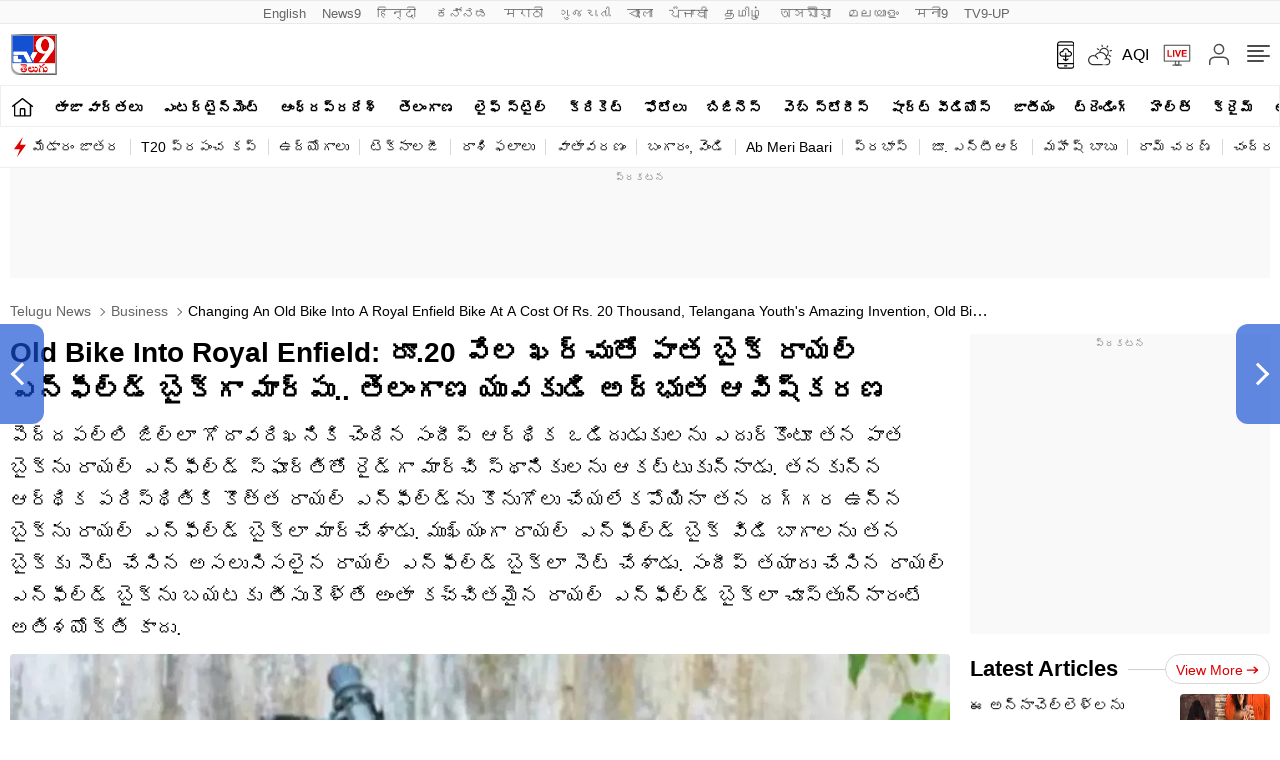

--- FILE ---
content_type: text/html; charset=utf-8
request_url: https://www.google.com/recaptcha/api2/aframe
body_size: 268
content:
<!DOCTYPE HTML><html><head><meta http-equiv="content-type" content="text/html; charset=UTF-8"></head><body><script nonce="N5A1FrZGjWizvvEouNWJ7w">/** Anti-fraud and anti-abuse applications only. See google.com/recaptcha */ try{var clients={'sodar':'https://pagead2.googlesyndication.com/pagead/sodar?'};window.addEventListener("message",function(a){try{if(a.source===window.parent){var b=JSON.parse(a.data);var c=clients[b['id']];if(c){var d=document.createElement('img');d.src=c+b['params']+'&rc='+(localStorage.getItem("rc::a")?sessionStorage.getItem("rc::b"):"");window.document.body.appendChild(d);sessionStorage.setItem("rc::e",parseInt(sessionStorage.getItem("rc::e")||0)+1);localStorage.setItem("rc::h",'1768828742545');}}}catch(b){}});window.parent.postMessage("_grecaptcha_ready", "*");}catch(b){}</script></body></html>

--- FILE ---
content_type: application/javascript; charset=utf-8
request_url: https://fundingchoicesmessages.google.com/f/AGSKWxWLUbQ9LAugezg2p4P8At0BxrJ_jaujt8ji-bfWBtRNZrAuCky3_ae694OY6lXFLSQqwu9uSS3mgXPwuKglLf1jh6uQGOY41uIlXUu7V6CSONFvWGvpXGhCpmo2zt37B_KV_FiojbT-EmNqs2ZkpZc5sgSimhU0Lp1NoPj8Knz5oREO0il0LwTJcnNf/__openx.=160x600,/ads/targeting./ilivid-ad-/adblock_detector.
body_size: -1289
content:
window['9caefbfd-4f39-4e23-a1b6-d8af228e64e4'] = true;

--- FILE ---
content_type: image/svg+xml
request_url: https://static.tv9telugu.com/wp-content/themes/tv9telugu/images/tv9-telugu-logo.svg
body_size: 4663
content:
<?xml version="1.0" encoding="utf-8"?>
<!-- Generator: Adobe Illustrator 25.0.1, SVG Export Plug-In . SVG Version: 6.00 Build 0)  -->
<svg version="1.1" id="Layer_1" xmlns="http://www.w3.org/2000/svg" xmlns:xlink="http://www.w3.org/1999/xlink" x="0px" y="0px"
	 viewBox="0 0 2808.95 2485.98" style="enable-background:new 0 0 2808.95 2485.98;" xml:space="preserve">
<style type="text/css">
	.st0{display:none;}
	.st1{display:inline;}
	.st2{display:inline;clip-path:url(#SVGID_2_);}
	.st3{fill:url(#SVGID_5_);}
	.st4{fill:#A4A4A4;}
	.st5{fill:#FFFFFF;}
	.st6{fill:#1450D2;}
	.st7{fill:#DC0000;}
	.st8{clip-path:url(#SVGID_7_);}
</style>
<g>
	<g class="st0">
		<defs>
			<path id="SVGID_1_" d="M864.92,2255.08v-114.4h-63.68v14.39c0,9.28-2.48,16.48-7.44,21.58c-4.96,5.1-12.16,7.66-21.61,7.66
				c-17.04,0-33-6.53-47.87-19.61c-14.87-13.07-22.31-27.19-22.31-42.35c0-9.28,3.14-16.74,9.41-22.39
				c6.27-5.65,14.44-8.47,24.52-8.47h4.18v-56.85c0-12.07-2.09-21-6.27-26.8c-4.18-5.8-9.92-8.62-17.2-8.47
				c-5.42,0-10.07,0.66-13.94,1.97c-3.87,1.32-8.6,3.83-14.18,7.54l-6.04-42.93c11.46-9.59,27.96-14.39,49.5-14.39
				c21.53,0,38.46,6.96,50.78,20.88c12.32,13.92,18.48,33.65,18.48,59.17v59.64h63.68v-90.5h-16.5v-44.55h129.91v44.55H925.8v254.33
				H864.92z M1004.1,2255.08v-254.33h-39.74v-44.55h153.15v44.55h-52.29v254.33H1004.1z M1212.59,2053.42v-52.68H1103.6v-44.55
				h219.38v44.55h-49.27v53.6c0,49.51-17.89,80.21-53.68,92.13l71.34,85.4l-43.69,31.33l-144.78-172.42l42.06-32.72l39.51,36.2
				c9.76-1.08,16.88-4.79,21.38-11.14C1210.34,2076.79,1212.59,2066.88,1212.59,2053.42z M1436.58,2047.16h46.48v-46.41H1309v-44.55
				h287.47v44.55h-52.52v254.33h-60.89v-157.8h-31.14c-19.21,0-33.81,4.87-43.81,14.62c-9.99,9.75-14.99,22.59-14.99,38.52
				c0,27.38,12.16,56.93,36.49,88.64l-49.73,18.1c-15.19-18.56-26.8-38.09-34.86-58.59c-8.06-20.5-12.08-40.34-12.08-59.52
				c0.15-27.53,9.1-49.74,26.84-66.6C1377.51,2055.59,1403.12,2047.16,1436.58,2047.16z M1751.74,2255.08v-49.43
				c-14.72,6.81-31.61,10.21-50.66,10.21c-29.44,0-53.91-8.66-73.44-25.99c-19.52-17.32-29.28-39.6-29.28-66.83
				c0-27.23,8.91-48.58,26.73-64.05c17.81-15.47,40.9-23.21,69.25-23.21c22.31,0,41.44,3.17,57.4,9.51v-44.55h-169.18v-44.55h282.59
				v44.55h-52.29v254.33H1751.74z M1705.26,2168.29c18.28,0,33.77-5.11,46.48-15.32v-59.87c-13.48-6.96-29.44-10.44-47.87-10.44
				c-13.48,0-24.25,3.87-32.3,11.6c-8.06,7.74-12.08,18.41-12.08,32.02c0,13.62,4.18,24.02,12.55,31.21
				C1680.4,2164.69,1691.47,2168.29,1705.26,2168.29z M2015.51,2161.79c-10.54,4.8-23.32,7.19-38.34,7.19
				c-29.13,0-52.4-8.97-69.83-26.92c-17.43-17.94-26.14-44.09-26.14-78.43v-62.89h-29.98v-44.55h277.48v44.55h-52.52v254.33h-60.89
				L2015.51,2161.79L2015.51,2161.79z M1942.54,2078.95c0,28.31,11.31,42.47,33.93,42.47c6.66,0,12.55-0.85,17.66-2.55l-51.59-93.29
				V2078.95L1942.54,2078.95z M2015.51,2000.75h-52.99l52.99,95.14V2000.75z M2082.41,1830.65c16.42,0,31.99,2.78,46.71,8.35
				l-4.65,37.59c-9.3-2.32-17.51-3.48-24.63-3.48c-10.84-0.15-19.75,3.48-26.73,10.91c-6.97,7.43-10.46,17.17-10.46,29.24
				c0,16.4,3.87,34.04,11.62,52.91l-54.15-0.46c-4.18-8.66-7.9-19.06-11.15-31.21c-3.25-12.14-4.8-23.47-4.65-34
				c0-21.19,6.97-38.13,20.92-50.82C2039.19,1837,2058.24,1830.65,2082.41,1830.65z"/>
		</defs>
		<clipPath id="SVGID_2_" class="st1">
			<use xlink:href="#SVGID_1_"  style="overflow:visible;"/>
		</clipPath>
		<g class="st2">
			<defs>
				<rect id="SVGID_3_" x="-84.74" y="-279.41" width="2982.07" height="3172.33"/>
			</defs>
			<clipPath id="SVGID_4_">
				<use xlink:href="#SVGID_3_"  style="overflow:visible;"/>
			</clipPath>
		</g>
	</g>
</g>
<g>
	<linearGradient id="SVGID_5_" gradientUnits="userSpaceOnUse" x1="-1.9109" y1="1244.5267" x2="2809" y2="1244.5267">
		<stop  offset="0" style="stop-color:#FFFFFF"/>
		<stop  offset="0.3067" style="stop-color:#434041"/>
		<stop  offset="0.7896" style="stop-color:#474646"/>
		<stop  offset="1" style="stop-color:#4A4A4A"/>
	</linearGradient>
	<path class="st3" d="M-1.91,3H2809v2483.06H532.67c0,0-527.8,11.8-527.8-501.63S-1.91-4.38-1.91,3z"/>
	<path class="st4" d="M41.65,35.18h2723.43v2405.78H559.6c0,0-511.38,11.44-511.38-486.02S41.65,28.03,41.65,35.18z"/>
	<path class="st5" d="M2709.06,2358.96H599.1c-261.78,0-475-210.22-475-472V92.53h2584.96V2358.96z"/>
	<rect x="124.09" y="92.71" class="st6" width="1291.23" height="1674.61"/>
	<rect x="1415.54" y="93.16" class="st7" width="1293.09" height="1674.61"/>
	<g>
		<defs>
			<path id="SVGID_6_" d="M2106.39,295.3c-136.33,0-246.8,171.32-246.8,382.61c0,211.29,110.47,382.61,246.79,382.61
				c136.25,0,246.72-171.32,246.72-382.61C2353.11,466.62,2242.64,295.3,2106.39,295.3z M2473.8,1151.04l-412.85,558.9l-324.86,0
				l418.84-558.44c-213.38,80.41-417.83-14.44-520.01-161.99c-58.84-84.98-93.05-186.62-93.05-295.8
				c0-298.68,256.09-540.82,572.09-540.82c315.92,0,554.36,242.15,554.36,540.82C2668.32,923.07,2604.66,973.88,2473.8,1151.04z
				 M1364.86,1615.31L1225.44,1353l136.9-243.3h281.29L1364.86,1615.31z M249.71,1712.89c-33.12,0-60.13-27.07-60.13-60.16V1324.8
				h275.17v182.02c0,12.42,10.15,22.58,22.61,22.58h177.44v183.49L249.71,1712.89z M1051.23,1708.71l-253.13-455.35H184.33v-182.63
				h512.24h289.93h1.37l326.87,637.97H1051.23z"/>
		</defs>
		<use xlink:href="#SVGID_6_"  style="overflow:visible;fill:#FFFFFF;"/>
		<clipPath id="SVGID_7_">
			<use xlink:href="#SVGID_6_"  style="overflow:visible;"/>
		</clipPath>
		<g class="st8">
			<defs>
				<rect id="SVGID_8_" x="-76.67" y="-313.12" width="3000" height="3196"/>
			</defs>
			<use xlink:href="#SVGID_8_"  style="overflow:visible;fill:#FFFFFF;"/>
			<clipPath id="SVGID_9_">
				<use xlink:href="#SVGID_8_"  style="overflow:visible;"/>
			</clipPath>
		</g>
	</g>
</g>
<g>
	<path class="st7" d="M838.57,2015.47h-78.05c-4.69,0-8.91-1.88-12.66-5.65c-3.76-3.76-5.62-8-5.62-12.72
		c0-14.13,5.15-21.2,15.47-21.2h156.8c11.71,0,21.68-3.41,29.88-10.25c8.2-6.82,12.3-14.48,12.3-22.96c0-11.3-3.99-20.37-11.95-27.2
		c-7.98-6.82-17.82-10.25-29.53-10.25H655.06c-9.84,0-17.7-3.76-23.55-11.3c-5.87-7.53-8.79-16.25-8.79-26.14
		c0-8.94,2.34-17.77,7.03-26.5c4.68-8.71,11.48-13.07,20.39-13.07h272.81c24.84,0,44.53,10.13,59.06,30.38
		c10.78,16.96,16.17,36.74,16.17,59.35c0,20.26-5.62,38.75-16.88,55.46c-11.25,16.73-25.08,28.86-41.48,36.39
		c23.91,16.96,40.31,44.05,49.22,81.25c0,0.95,3.04,10.84,9.14,29.67c4.22,14.13,6.33,29.44,6.33,45.92
		c0,46.63-19.93,85.26-59.77,115.87c-38.91,27.32-83.67,40.98-134.3,40.98c-51.57,0-95.16-13.89-130.78-41.69
		c-38.44-31.09-57.66-72.3-57.66-123.64c0-32.5,8.55-59.81,25.66-81.96c17.11-22.13,40.66-33.21,70.66-33.21
		c21.55,0,39.02,5.42,52.38,16.25c13.36,10.84,20.04,29.44,20.04,55.82c0,21.2-7.15,38.75-21.45,52.64
		c-14.3,13.9-31.99,20.84-53.09,20.84c-11.72,0-22.27-3.06-31.64-9.18c-9.38-6.12-17.58-14.13-24.61-24.02
		c5.62,24.5,21.09,42.99,46.41,55.46c25.31,12.49,57.41,18.72,96.33,18.72c48.27,0,84.96-4.12,110.04-12.36
		c25.07-8.24,41.36-24.61,48.87-49.1c-7.03,8.01-11.72,13.19-14.06,15.54c-11.25,6.6-23.45,9.89-36.56,9.89
		c-19.69,0-36.68-6.82-50.98-20.49c-14.3-13.66-21.45-30.61-21.45-50.87c0-21.2,5.98-38.86,17.93-52.99
		c11.95-14.13,29.88-21.2,53.79-21.2l22.5,2.12c-10.79-14.59-23.2-24.02-37.27-28.26S862.48,2015.47,838.57,2015.47z
		 M748.57,2106.61c0-7.07-3.05-13.66-9.14-19.78c-6.1-6.12-13.83-9.18-23.2-9.18c-9.84,0-18.28,3.18-25.31,9.54
		s-10.55,13.55-10.55,21.55c0,6.6,3.52,12.49,10.55,17.66c7.03,5.19,15.47,7.77,25.31,7.77c10.3,0,18.28-2.58,23.91-7.77
		C745.76,2121.22,748.57,2114.63,748.57,2106.61z M954.59,2110.15c0-7.07-3.29-13.78-9.84-20.14c-6.57-6.36-15.01-9.54-25.31-9.54
		c-9.38,0-17.58,3.07-24.61,9.18c-7.03,6.13-10.55,12.96-10.55,20.49c0,8.01,3.39,14.84,10.2,20.49c6.79,5.65,15.12,8.48,24.96,8.48
		c11.25,0,19.92-2.47,26.02-7.42C951.53,2126.75,954.59,2119.57,954.59,2110.15z"/>
	<path class="st7" d="M1456.09,2177.97c3.75,10.37,12.41,19.55,26.02,27.55c13.59,8.01,28.83,12.01,45.7,12.01
		c28.12,0,51.44-7.3,69.96-21.9c18.51-14.59,27.77-35.08,27.77-61.47c0-16.01-7.03-31.79-21.09-47.34
		c-16.41-17.89-36.8-26.85-61.17-26.85h-24.61c-10.79,0-19.81-3.29-27.07-9.89c-7.27-6.59-10.9-14.84-10.9-24.73
		c0-15.07,3.98-26.14,11.95-33.21c7.96-7.07,21.09-10.6,39.38-10.6c39.84,0,72.65,17.91,98.44,53.7
		c21.09,32.5,31.64,77.72,31.64,135.65c0,37.21-10.09,70.9-30.23,101.03c-23.45,35.8-56.02,53.7-97.73,53.7
		c-25.79,0-46.88-9.18-63.28-27.55c-16.41-18.37-26.49-40.98-30.23-67.83c-15.94,29.21-38.79,52.05-68.55,68.53
		c-29.77,16.49-66.21,24.73-109.34,24.73c-55.32,0-101.02-16.83-137.11-50.52c-36.1-33.67-54.14-77.12-54.14-130.35
		c0-42.85,8.9-78.66,26.72-107.39c20.62-35.79,51.79-53.7,93.52-53.7c22.5,0,41.24,7.31,56.25,21.9c15,14.61,22.5,34.62,22.5,60.05
		c0,25.44-7.62,45.11-22.85,59c-15.24,13.9-34.34,20.84-57.3,20.84c-19.69,0-36.21-6.12-49.57-18.37
		c-13.36-12.24-20.04-28.97-20.04-50.16c-7.5,12.72-11.25,26.14-11.25,40.27c0,37.21,14.06,64.29,42.19,81.25
		c22.96,14.13,58.12,21.2,105.47,21.2c49.22,0,87.19-7.07,113.91-21.2c36.09-17.42,54.14-45.45,54.14-84.08
		c0-14.59-5.62-28.26-16.88-40.98c-11.25-12.72-26.72-19.08-46.41-19.08c-13.13,0-24.38-3.41-33.75-10.25
		c-9.38-6.82-14.06-16.36-14.06-28.61c0-13.18,3.75-22.84,11.25-28.97c7.49-6.12,17.34-9.18,29.53-9.18
		c32.8,0,59.29,17.66,79.45,52.99c16.4,31.56,24.61,70.9,24.61,117.99L1456.09,2177.97z M1228.98,2055.74
		c0-8.48-3.64-15.65-10.9-21.55c-7.27-5.88-16.06-8.83-26.37-8.83c-10.32,0-19.46,2.72-27.42,8.12
		c-7.98,5.42-11.95,12.36-11.95,20.84c0,8.95,3.98,16.14,11.95,21.55c7.96,5.42,17.11,8.12,27.42,8.12c10.3,0,19.09-2.58,26.37-7.77
		C1225.34,2071.06,1228.98,2064.22,1228.98,2055.74z"/>
	<path class="st7" d="M2061.65,2291.72c-7.5,23.08-21.8,34.62-42.89,34.62c-16.41,0-28.37-1.66-35.86-4.95
		c-13.13-7.53-19.69-23.78-19.69-48.75c0-4.7,6.33-23.32,18.98-55.82c6.56-16.48,9.84-29.91,9.84-40.27
		c0-61.7-9.14-104.8-27.42-129.29c-15.47-20.25-37.74-30.38-66.8-30.38c-36.56,0-63.05,17.2-79.45,51.58
		c-11.25,25.43-16.88,61-16.88,106.69c0,13.67,5.62,35.09,16.88,64.29c7.03,17.43,10.55,28.5,10.55,33.21
		c0,24.97-6.33,40.75-18.98,47.34c-6.1,3.76-18.52,5.65-37.27,5.65c-14.06,0-25.55-5.42-34.45-16.25
		c-9.84-16.01-14.77-41.21-14.77-75.6c0-52.75,10.3-100.08,30.94-142.01c20.62-41.92,48.04-72.53,82.27-91.85
		c-12.2-4.24-23.45-8.71-33.75-13.42c-20.63-8.48-35.16-20.01-43.59-34.62c-5.16-7.07-7.73-14.59-7.73-22.61
		c0-8.48,3.62-17.54,10.9-27.2c7.26-9.65,16.75-14.48,28.48-14.48c8.44,0,16.63,3.78,24.61,11.3c1.87,1.89,8.9,13.19,21.09,33.91
		c5.15,8.01,14.29,21.2,27.42,39.57c27.18-24.49,52.49-51.1,75.94-79.84c23.43-28.72,46.64-57.94,69.61-87.61
		c8.44-11.3,19.69-16.96,33.75-16.96c13.12,0,23.55,5.07,31.29,15.19c7.73,10.13,11.6,21.79,11.6,34.97
		c0,12.25-3.99,21.9-11.95,28.97c-2.35,2.36-32.34,22.85-90,61.47c-32.34,19.32-60.01,37.45-82.97,54.4
		c39.84,0,75.34,19.78,106.52,59.35c31.17,39.57,50.27,87.85,57.3,144.84c3.27,7.54,10.2,14.48,20.74,20.84
		c10.55,6.36,23.31,9.54,38.32,9.54c28.12,0,51.33-7.3,69.61-21.9c18.28-14.59,27.42-35.08,27.42-61.47
		c0-16.01-7.03-31.79-21.09-47.34c-15.94-17.89-36.1-26.85-60.47-26.85h-26.02c-10.32,0-18.98-3.29-26.02-9.89
		c-7.03-6.59-10.55-14.84-10.55-24.73c0-15.07,3.75-26.14,11.25-33.21c7.49-7.07,20.85-10.6,40.08-10.6
		c39.38,0,71.72,17.91,97.03,53.7c22.03,32.5,33.05,77.72,33.05,135.65c0,37.21-10.32,70.9-30.94,101.03
		c-24.38,35.8-56.72,53.7-97.03,53.7c-15.01,0-28.12-2.72-39.38-8.12S2070.08,2303.5,2061.65,2291.72z"/>
</g>
</svg>
